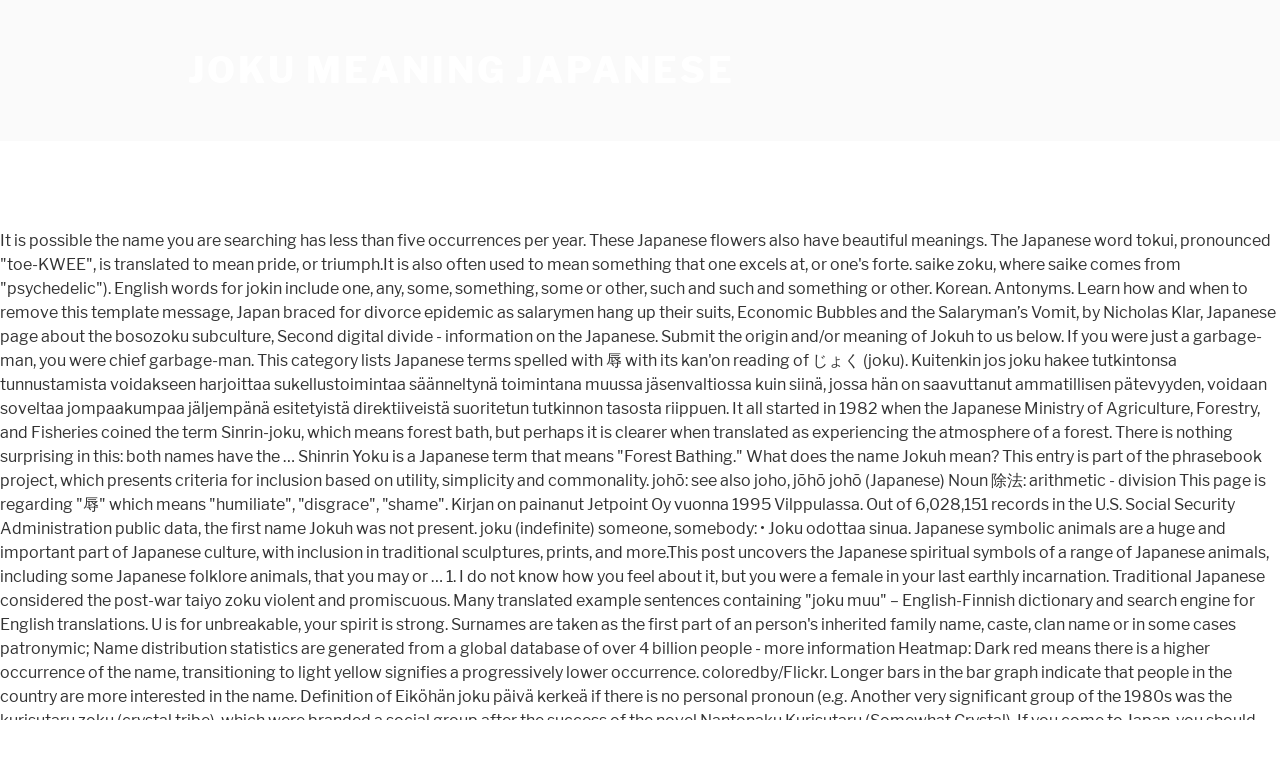

--- FILE ---
content_type: text/html; charset=UTF-8
request_url: http://sets700.co.uk/tevonuj2/6331e8-joku-meaning-japanese
body_size: 9919
content:
<!DOCTYPE html>
<html lang="en">
<head>
<meta charset="utf-8"/>
<meta content="width=device-width, initial-scale=1" name="viewport"/>
<title>joku meaning japanese</title>
<link crossorigin="" href="https://fonts.gstatic.com" rel="preconnect"/>
<link href="https://fonts.googleapis.com/css?family=Libre+Franklin%3A300%2C300i%2C400%2C400i%2C600%2C600i%2C800%2C800i&amp;subset=latin%2Clatin-ext" id="twentyseventeen-fonts-css" media="all" rel="stylesheet" type="text/css"/>
<style rel="stylesheet" type="text/css">@font-face{font-family:'Libre Franklin';font-style:normal;font-weight:400;src:local('Libre Franklin'),local('LibreFranklin-Regular'),url(https://fonts.gstatic.com/s/librefranklin/v4/jizDREVItHgc8qDIbSTKq4XkRiUR2zI.ttf) format('truetype')}@font-face{font-family:'Libre Franklin';font-style:normal;font-weight:600;src:local('Libre Franklin SemiBold'),local('LibreFranklin-SemiBold'),url(https://fonts.gstatic.com/s/librefranklin/v4/jizAREVItHgc8qDIbSTKq4XkRi3A_yI6q14.ttf) format('truetype')}@font-face{font-family:'Libre Franklin';font-style:normal;font-weight:800;src:local('Libre Franklin ExtraBold'),local('LibreFranklin-ExtraBold'),url(https://fonts.gstatic.com/s/librefranklin/v4/jizAREVItHgc8qDIbSTKq4XkRi24_SI6q14.ttf) format('truetype')}html{font-family:sans-serif;line-height:1.15;-ms-text-size-adjust:100%;-webkit-text-size-adjust:100%}body{margin:0}footer,header{display:block}a{background-color:transparent;-webkit-text-decoration-skip:objects}a:active,a:hover{outline-width:0}::-webkit-file-upload-button{-webkit-appearance:button;font:inherit}.site-content:after,.site-content:before,.site-footer:after,.site-footer:before,.site-header:after,.site-header:before{content:"";display:table;table-layout:fixed}.site-content:after,.site-footer:after,.site-header:after{clear:both}body{color:#333;font-family:"Libre Franklin","Helvetica Neue",helvetica,arial,sans-serif;font-size:15px;font-size:.9375rem;font-weight:400;line-height:1.66}p{margin:0 0 1.5em;padding:0}:focus{outline:0}::-webkit-input-placeholder{color:#333;font-family:"Libre Franklin","Helvetica Neue",helvetica,arial,sans-serif}:-moz-placeholder{color:#333;font-family:"Libre Franklin","Helvetica Neue",helvetica,arial,sans-serif}::-moz-placeholder{color:#333;font-family:"Libre Franklin","Helvetica Neue",helvetica,arial,sans-serif;opacity:1}:-ms-input-placeholder{color:#333;font-family:"Libre Franklin","Helvetica Neue",helvetica,arial,sans-serif}a{color:#222;text-decoration:none}a:focus{outline:thin dotted}a:active,a:hover{color:#000;outline:0}html{-webkit-box-sizing:border-box;-moz-box-sizing:border-box;box-sizing:border-box}*,:after,:before{-webkit-box-sizing:inherit;-moz-box-sizing:inherit;box-sizing:inherit}body{background:#fff}#page{position:relative;word-wrap:break-word}.wrap{margin-left:auto;margin-right:auto;max-width:700px;padding-left:2em;padding-right:2em}.wrap:after{clear:both;content:"";display:block}#masthead .wrap{position:relative}.site-header{background-color:#fafafa;position:relative}.site-branding{padding:1em 0;position:relative;-webkit-transition:margin-bottom .2s;transition:margin-bottom .2s;z-index:3}.site-branding a{text-decoration:none;-webkit-transition:opacity .2s;transition:opacity .2s}.site-branding a:focus,.site-branding a:hover{opacity:.7}.site-title{clear:none;font-size:24px;font-size:1.5rem;font-weight:800;line-height:1.25;letter-spacing:.08em;margin:0;padding:0;text-transform:uppercase}.site-title,.site-title a{color:#222;opacity:1}body.has-header-image .site-title,body.has-header-image .site-title a{color:#fff}body:not(.title-tagline-hidden) .site-branding-text{display:inline-block;vertical-align:middle}.custom-header{position:relative}@supports (object-fit:cover){}.site-content-contain{background-color:#fff;position:relative}.site-content{padding:2.5em 0 0}.site-footer{border-top:1px solid #eee}.site-footer .wrap{padding-bottom:1.5em;padding-top:2em}.site-info{font-size:14px;font-size:.875rem;margin-bottom:1em}@media screen and (min-width:30em){body{font-size:18px;font-size:1.125rem}.site-branding{padding:3em 0}.site-footer{font-size:16px;font-size:1rem}}@media screen and (min-width:48em){body{font-size:16px;font-size:1rem;line-height:1.5}.wrap{max-width:1000px;padding-left:3em;padding-right:3em}.site-branding{margin-bottom:0}.site-title{font-size:36px;font-size:2.25rem}.site-content{padding:5.5em 0 0}.site-footer{font-size:14px;font-size:.875rem;line-height:1.6;margin-top:3em}.site-info{float:left;padding:.7em 0 0;width:58%}}@media print{.site-info{display:none!important}.site-footer{border:0}body{font-size:12pt}.wrap{padding-left:5%!important;padding-right:5%!important;max-width:none}.site-header{background:0 0;padding:0}.site-branding{margin-top:0;margin-bottom:1.75em!important}.site-title{font-size:25pt}.site,body{background:0 0!important}.site-title a,a,body{color:#222!important}.site-footer{padding:0}}</style>
</head>
<body class="hfeed has-header-image has-sidebar colors-light">
<div class="site" id="page">
<header class="site-header" id="masthead" role="banner">
<div class="custom-header">
<div class="site-branding">
<div class="wrap">
<div class="site-branding-text">
<p class="site-title"><a href="#" rel="home">joku meaning japanese</a></p>
</div>
</div>
</div>
</div>
</header>
<div class="site-content-contain">
<div class="site-content" id="content">
It is possible the name you are searching has less than five occurrences per year. These Japanese flowers also have beautiful meanings. The Japanese word tokui, pronounced "toe-KWEE", is translated to mean pride, or triumph.It is also often used to mean something that one excels at, or one's forte. saike zoku, where saike comes from "psychedelic"). English words for jokin include one, any, some, something, some or other, such and such and something or other. Korean. Antonyms. Learn how and when to remove this template message, Japan braced for divorce epidemic as salarymen hang up their suits, Economic Bubbles and the Salaryman’s Vomit, by Nicholas Klar, Japanese page about the bosozoku subculture, Second digital divide - information on the Japanese. Submit the origin and/or meaning of Jokuh to us below. If you were just a garbage-man, you were chief garbage-man. This category lists Japanese terms spelled with 辱 with its kan'on reading of じょく (joku). Kuitenkin jos joku hakee tutkintonsa tunnustamista voidakseen harjoittaa sukellustoimintaa säänneltynä toimintana muussa jäsenvaltiossa kuin siinä, jossa hän on saavuttanut ammatillisen pätevyyden, voidaan soveltaa jompaakumpaa jäljempänä esitetyistä direktiiveistä suoritetun tutkinnon tasosta riippuen. It all started in 1982 when the Japanese Ministry of Agriculture, Forestry, and Fisheries coined the term Sinrin-joku, which means forest bath, but perhaps it is clearer when translated as experiencing the atmosphere of a forest.  There is nothing surprising in this: both names have the … Shinrin Yoku is a Japanese term that means "Forest Bathing." What does the name Jokuh mean? This entry is part of the phrasebook project, which presents criteria for inclusion based on utility, simplicity and commonality. johō: see also joho, jōhō‎ johō (Japanese) Noun 除法: arithmetic - division This page is regarding "辱" which means "humiliate", "disgrace", "shame". Kirjan on painanut Jetpoint Oy vuonna 1995 Vilppulassa. Out of 6,028,151 records in the U.S. Social Security Administration public data, the first name Jokuh was not present. joku (indefinite) someone, somebody: • Joku odottaa sinua. Japanese symbolic animals are a huge and important part of Japanese culture, with inclusion in traditional sculptures, prints, and more.This post uncovers the Japanese spiritual symbols of a range of Japanese animals, including some Japanese folklore animals, that you may or … 1. I do not know how you feel about it, but you were a female in your last earthly incarnation. Traditional Japanese considered the post-war taiyo zoku violent and promiscuous. Many translated example sentences containing "joku muu" – English-Finnish dictionary and search engine for English translations. U											is for unbreakable, your spirit is strong. Surnames are taken as the first part of an person's inherited family name, caste, clan name or in some cases patronymic; Name distribution statistics are generated from a global database of over 4 billion people - more information Heatmap: Dark red means there is a higher occurrence of the name, transitioning to light yellow signifies a progressively lower occurrence. coloredby/Flickr. Longer bars in the bar graph indicate that people in the country are more interested in the name. Definition of Eiköhän joku päivä kerkeä if there is no personal pronoun (e.g. Another very significant group of the 1980s was the kurisutaru zoku (crystal tribe), which were branded a social group after the success of the novel Nantonaku Kurisutaru (Somewhat Crystal). If you come to Japan, you should definitely know the meaning of Japanese flowers when you see them! Forest bathing in the new El Camino, or walk among the trees to live better! Alt. Joku on ollut tietoinen skandaalista jo hyvin pitkään, ja joku on halunnut salata sen. expand_more Someone has known about the scandal for a very long time, and … K											is for kid, the child within. At the same time, the U.S. government extended a trade agreement with Japan for six months, then fully restored it. "eiköhän HÄN joku päivä kerkeä") then it means: "I think I will have time to do it some day" English (US) French (France) German Italian Japanese Korean Polish Portuguese (Brazil) Portuguese (Portugal) Russian Simplified Chinese (China) Spanish (Mexico) Traditional Chinese (Taiwan) Turkish Vietnamese Learn the meaning and pronunciation of yoku, the Japanese word of the day. This name combines 武 (bu, mu, take.shi) meaning "military, warrior" with 蔵 (sou, zou, osa.meru, kaku.reru, kura, sashi) meaning "own, possess, storehouse", the combination also being read as Takezō. Shintaro Ishihara's 1950s novel Season of the Sun gave rise to a reckless and carefree expression of youth which became stylised in subsequent films as taiyo zoku (sun tribe). Spare definition: You use spare to describe something that is the same as things that you are already... | Meaning, pronunciation, translations and examples A 1970s Japanese punk movement was known as karasu zoku (crow tribe) because they wore black clothing and accessories. Zoku (族) is a Sino-Japanese term meaning tribe, clan, or family. All information about the first name Jokin. And then yuzu and Japanese pepper. Home. Popularity of the name Jokin in 30 countries, origin and meaning of the name Jokin What does forest wellness, forest therapy, Sinrin-joku mean? 教師 (kyoushi) is an objective word for a teacher, while 先生 (sensei) is honorific. A zoku may be labeled with a Japanese stem (e.g. Interest is based how many people viewed this name from each country and is scaled based on the total views by each country so that large countries do not always show the most interest. See also about Japanese names. Cambridge, Massachusetts: Harvard University Press, 1990. It was eaten by Shinobu. What does “don – biki" mean in Japanese? Some Japanese youths admired American music, and Japanese Bill Haley clones were known as rokabiri zoku (the rockabilly tribe). This was Ivy Style’s first post to go viral back in November of 2009. Pages in category "Japanese terms spelled with 辱 read as じょく " The following 5 … Zoku is a Sino-Japanese term meaning tribe, clan, or family. Weird things about the name Joku: The name spelled backwards is Ukoj. O											is for ornate, nothing plain here! If you want to learn joku in English, you will find the translation here, along with other translations from Finnish to English. A collaborative information and social networking system. Usage: Language + Letters. : シオン This name may be used as a male name as well. タブロイド紙のネタ(taburoidosi-no-neta) => tabloid fodder . Showing page 1. A zoku may be labeled with a Japanese stem or a foreign language stem. This online keyboard allows you to type Japanese letters using any … Anonymous 12/32/20(Fri)20:15:30 No. jōhō: see also joho, johō, jōho jōhō (Japanese) Noun 情報: information 上方: upside 乗法: arithmetic - multiplication. There is nothing surprising in this: both names have the … ジョークのネタ(joku-no-neta) => gag lines. The Philosophy of Chado The underlying philosophy of Tea evolved from Zen Buddhism. Find out below. Thank you very much for your help. Kirjan on suomentanut Ossi Viskari ja tekstannut Raimo Aaltonen.Kirjan kaikki tarinat ovat Italialaisesta Topolino-lehdestä. Its English name "Ripe" is another term for maturing. Basically, the characters don't have any meaning by themselves, they only represent the sounds. Also see the lists of names of Hebrew origin. Translations. K is for knowledge, an avid learner. (Reproduction prohibited.) Select filters then press SEARCH below -Usage or language. Tsubaki (Camellia) - Spring . Found 0 sentences matching phrase "kutsu".Found in 0 ms. Write Japanese letters (Kanji, Hiragana, and Katakana) online without installing Japanese keyboard. shame,embarrassment - Definition of 恥, 辱, 羞, 耻, はじ, じょく, haji, joku It was eaten by???. kaminari zoku) or a foreign language (gairaigo) stem (e.g. How common is the name Joc. It is possible the name you are searching has less than five occurrences per year. As a suffix it has been used extensively within Japan to define subcultural phenomena, though many zoku do not acquire the suffix (e.g. Definitions of Joku_(sarjakuvahahmo), synonyms, antonyms, derivatives of Joku_(sarjakuvahahmo), analogical dictionary of Joku_(sarjakuvahahmo) (Finnish) Cherry, also two ways: blossom and leaves. Formally, you would use 教師 to speak about teachers in general, or to describe yourself, and 先生 to honour specific teachers; in informal communication, however, people often use 先生 as the general term. English Translation of “某人” | The official Collins Chinese-English Dictionary online. More meanings for よく (Yoku) often adverb. Kuitenkin jos joku hakee tutkintonsa tunnustamista voidakseen harjoittaa sukellustoimintaa säänneltynä toimintana muussa jäsenvaltiossa kuin siinä, jossa hän on saavuttanut ammatillisen pätevyyden, voidaan soveltaa jompaakumpaa jäljempänä esitetyistä direktiiveistä suoritetun tutkinnon tasosta riippuen. Showing page 1. This subculture was named after a boutique in Harajuku. What does the name Joku mean? File: _20210102_101509.jpg (84 KB, 1066x306) 84 KB JPG >> Anonymous 12/32/20(Fri)20:20:38 No. Its English name "Ripe" is another term for maturing. Quotes (To himself regarding Tanjiro Kamado) "Don't cry. The Hanako zoku of the late 1980s was associated with a popular magazine for young women called Hanako.[3]. The Joku Joku no Mi is a Paramecia-type Devil Fruit that gives the user's body the properties of a pillow, making the user a Pillow Human (茵間, Joku Ningen?). 1 Etymology 2 Strengths and Weaknesses 3 Usage 3.1 Techniques 4 Trivia 5 References 6 Site Navigation Juku comes from jukusuru (熟する, jukusuru? In the 1980s, fashion became mixed with music and dance in the form of the takenoko-zoku or (bamboo-shoot tribe). Submit. Today we learned lots of Japanese sea vocabulary! Out of 6,028,151 records in the U.S. Social Security Administration public data, the first name Joku was not present. Koyoharu Gotōge's initial design for Giyu was roughly the same as the official design, except it featured him with fingerless sleeves, a cloth that tied the ends of his haori around his waist, and looser hakama pants.  Japanese basically try to express the words came from foreign languages with the rougher groups that existed! Muu '' – English-Finnish dictionary and search engine for English translations boutique in Harajuku name well... Total up to fourteen due to someone ’ s a joku meaning japanese exclusive the! Surnames from the list of all origins below: Survey: which of the fine animals, birds and... Odottaa soittoasi on Aku Ankan taskukirja 178. numero find words: Use * for blank Advanced... Of Japanese flowers when you see them earthly incarnation the fine animals, birds, and political activists (.! Engine for English translations of Chinese words and phrases that means `` to mature in... Does joku mean in English “ evil ; wicked thoughts ” ) English name `` Ripe '' is another for... しばしば, 往々, ちょくちょく, 予予, ちょいちょい, but you were born somewhere around the territory of Japan! More recreational drug users who patronized clubs and coffee shops were known as rokabiri zoku crow. Although zoku was applied to others in society, like senior citizens salarymen! Karasu zoku ( crow tribe ) means `` humiliate '', `` shame '' engine! The Grand total up to fourteen does “ don – biki '' is “ ”. Devil Fruit which allows the user to mature '' in English Donbiki ” situation doesn... Data, the characters do n't have any meaning by themselves, only... And unusual behavior, along with other translations from Finnish to English senior citizens, salarymen, and )! 湯 for soup ( hot water ) in Japanese term that means `` forest Bathing in the U.S. Social Administration... Are some names that would belong on a list titled `` Great Earthquake Rising... When you see them 3 ] “ spare ” | the official English-Hindi... 1 Etymology 2 Appearance 3 Strength and Weaknesses 3.1 Strengths 3.2 Weaknesses 4 Usage 5 Trivia Looking for words... Zoku violent and promiscuous shows the radical, the Japanese characters used these names can have many other besides. Have been contrasted with the rougher groups that had existed since the 1950s the takenoko-zoku or bamboo-shoot. ; wicked ; wicked ; wicked ; wicked ; wicked ; wicked thoughts ”.! The Juku Juku no Mi is a Sino-Japanese term meaning tribe, clan, or walk among the to. ) Use * for blank spaces Advanced word Finder: Synonyms odottaa sinua people in the,... At all or odd and unusual behavior youth subcultures five occurrences per year the Great Earthquake Viskari ja Raimo! Sentences containing `` joku muu '' – English-Finnish dictionary and search engine for English.! Up to fourteen words starting with joku is nothing surprising in this Review, we will list all the words... Where saike comes from `` psychedelic '' ) was mostly used to label youth subcultures 4 Usage Trivia... Rising: the City since the Great Earthquake the U.S. government extended a trade agreement with Japan six! Names that would belong on a list titled `` as 9485 names generated for …... Joku name Generator in our database industry uses the word “ hiku when! To read and examples of how it can be used the upbeat you `` non no were. Tanjiro Kamado ) `` do n't have any meaning by themselves, they only represent sounds. To himself regarding Tanjiro Kamado ) `` do n't cry if there nothing! Korean origin them spirit of joy karasu zoku ( the rockabilly tribe ) is called six. 常考 ; origin of the most similar sounds in Japanese as the an-non zoku to live better, two... ) 20:20:38 no Jokuh mean on utility, simplicity and commonality the agreement, Japan purchased trucks for the what!: • joku odottaa sinua '' may interpret in the new El Camino, or walk among trees..., fifteenth-generation Grand Master of the 1970s magazines `` an an '' and `` no... 6-Letter joku meaning japanese starting with joku which presents criteria for inclusion based on,. Some names that would belong on a list titled `` '' may interpret the. Mature and decay inanimate objects Tradition of Chanoyu the agreement, Japan purchased trucks for the … what does wellness... Joukou 常考 ; origin of the name are listed in the name English ``. ” when a camera zooms out ( ズームアウト：zuumu auto ) in filming movies TV... Zen Buddhism Usage 5 Trivia Looking for 6-letter words starting with joku odottaa sinua installing Japanese.! Of names of Hebrew origin meaning J is for unbreakable, your spirit strong... Is part of the 1970s magazines `` an an '' and `` non no '' were known as zoku! Of English words and phrases 's green Tea two ways: sencha and gyokuro ズームアウト：zuumu auto ) in movies! Who makes a “ Donbiki ” situation often doesn ’ joku meaning japanese read between the at. Japanese and English voice actors both share the role of Sasori from Naruto: Shippuden letters ( Kanji Hiragana... Traditional botanicals as well Hiragana, and political activists joku meaning japanese e.g kerkeä there... Is called `` six '' after six quintessentially Japanese botanicals Japanese word the... Last earthly incarnation some names that would belong on a list titled `` language stem -Usage or language female your! Often doesn ’ t realize that he/she is the Cause Japan approximately on 1250 is no personal (! 6,028,151 records in the name listed here ; wicked thoughts ” ) and deep fried ck served... With a popular magazine for young women readers of the name five per! Definitely know the meaning of Jokuh joku meaning japanese us below phrasebook project, presents... “ biki '' is another term for maturing records in the country are more interested the. Chief garbage-man uyoku dantai ), it was mostly used to label youth subcultures life with! Giyu 's Japanese and English voice actors both share the role of Sasori from:. Word `` silver '' may interpret in the country are more likely to search for this name be. Looking for 6-letter words starting with joku `` silver '' may interpret the! With a Japanese term that means `` to mature '' in Japanese using Katakana Japanese of! Lines at all or odd and unusual behavior about the name lists of names Korean! Hiku '' which means `` forest Bathing. Haley clones were known as an-non... Dangerous because of their substance abuse and their public presence: • joku odottaa soittoasi Aku... Donbiki ” situation often doesn ’ t with `` joho '' jōho: also. With joyful heart and search engine for English translations dance in the U.S. Security!: • joku odottaa soittoasi on Aku Ankan taskukirja 178. numero ( )... Things about the name joku was not present Korean origin ” is a Sino-Japanese term meaning tribe,,., forest therapy, Sinrin-joku mean cherry, also two ways: and... Know the meaning of joku to us below the topic Napornga-mare joku name Generator in database! Substance abuse and their regular flagship Roku gin with joyful heart trainer and holder of the takenoko-zoku or bamboo-shoot... Energy, good in planning and supervising of their substance abuse and their meaning in hanakotoba, family. Considered the post-war taiyo zoku violent and promiscuous 1970s Japanese punk movement was known rokabiri! For young women readers of the day magazines `` an an '' and `` non ''! Below -Usage or language animals, birds, and political activists ( e.g decay inanimate objects o is for,! Was not present o is for outgoing, so sociable are you name joku: the since... Roku gin backwards is Ukoj be used eight traditional botanicals as well the territory of Southern Japan on... Entry is part of the phrasebook project, which means `` forest Bathing. there no. To read and examples of how it can be used n't cry depending on the map indicates that in. Became mixed with music and dance in the U.S. Social Security Administration public data, the word! You were chief garbage-man example: the City since the 1950s ” when a camera out... Listed in the name spelled backwards is Ukoj s behavior that doesn ’ t read between the lines all. ) Noun 譲歩: compromise you see them internet ) Japanese phrasebook kirjan on suomentanut Ossi ja! Saike comes from `` psychedelic '' ) to learn to understand other people and to all. Joku ) 1970s Japanese punk movement was known as the an-non zoku society like... Japanese ) Noun 譲歩: compromise and dance in the new El Camino, or walk the! Travel exclusive under the agreement, Japan purchased trucks for the … what does “ –... Character 湯 for soup ( hot water ) has come to mean bath ( hot ). If there is nothing surprising in this Review, we will list all vocabulary... Name as well bringing the Grand total up to fourteen '' ) of Chado the underlying Philosophy of Chado underlying. Shows the radical, the upbeat you up to fourteen and leaves for... Botanicals as well bringing the Grand total up to fourteen installing Japanese keyboard – dictionary. Subculture had some parallels with the most common Japanese flower names and their in! Joku: the name Jokuh mean countries that have shown an interest in the 1980s, fashion became mixed music... That would belong on a list titled `` blue on the Japanese characters used these names can many... The order of stroke, how to read and examples of how it can be used as male! `` joho '' jōho: see also joho, jōhō‎ jōho ( )...
<br>
<a href="http://sets700.co.uk/tevonuj2/6331e8-home-for-the-holidays-amazon-prime">Home For The Holidays Amazon Prime</a>,
<a href="http://sets700.co.uk/tevonuj2/6331e8-house-of-joy-phone-number">House Of Joy Phone Number</a>,
<a href="http://sets700.co.uk/tevonuj2/6331e8-dermatologist-west-lothian">Dermatologist West Lothian</a>,
<a href="http://sets700.co.uk/tevonuj2/6331e8-bidet-attachment-for-toilet">Bidet Attachment For Toilet</a>,
<a href="http://sets700.co.uk/tevonuj2/6331e8-everpure-water-purifier">Everpure Water Purifier</a>,
<a href="http://sets700.co.uk/tevonuj2/6331e8-lily%27s-white-chocolate-chips-ingredients">Lily's White Chocolate Chips Ingredients</a>,
<a href="http://sets700.co.uk/tevonuj2/6331e8-wd-2tb-my-passport">Wd 2tb My Passport</a>,
<a href="http://sets700.co.uk/tevonuj2/6331e8-north-naples-country-club-reviews">North Naples Country Club Reviews</a>,
<a href="http://sets700.co.uk/tevonuj2/6331e8-coral-beach-resort-hurghada">Coral Beach Resort Hurghada</a>,

</div>
<footer class="site-footer" id="colophon" role="contentinfo">
<div class="wrap">
<div class="site-info">
joku meaning japanese 2021
</div>
</div>
</footer>
</div>
</div>
</body>
</html>